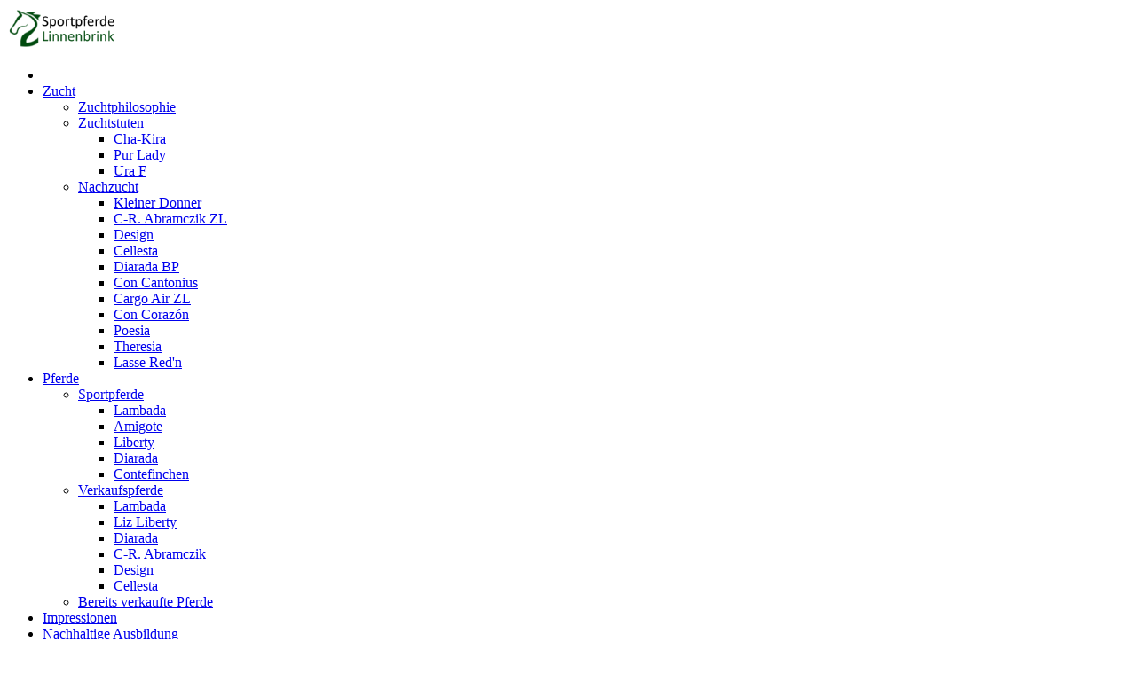

--- FILE ---
content_type: text/html; charset=utf-8
request_url: https://sportpferde-linnenbrink.de/zucht/nachzucht/c-r-abramczik-zl
body_size: 26105
content:

<!doctype html>
<html lang="de-de" dir="ltr">
    <head>
        <meta charset="utf-8">
        <meta name="viewport" content="width=device-width, initial-scale=1, shrink-to-fit=no">
        <link rel="canonical" href="https://sportpferde-linnenbrink.de/zucht/nachzucht/c-r-abramczik-zl">
        <base href="https://sportpferde-linnenbrink.de/zucht/nachzucht/c-r-abramczik-zl" />
	<meta http-equiv="content-type" content="text/html; charset=utf-8" />
	<meta name="keywords" content="Sportpferde, Springpferde, Verkauf, Zucht, Ausbildung, Linnenbrink, Züchter, Springen, Pferde" />
	<meta name="rights" content="Sportpferde Linnenbrink" />
	<meta name="description" content="Sportpferde Linnenbrink, Zucht, Ausbildung und Verkauf von Sportpferden mit Schwerpunkt Springpferde" />
	<meta name="generator" content="Joomla! - Open Source Content Management" />
	<title>C-R. Abramczik ZL</title>
	<link href="/images/fav_logo.png" rel="shortcut icon" type="image/vnd.microsoft.icon" />
	<link href="/cache/com_templates/templates/shaper_helixultimate/65a69d2f47c266b9744597050a3e4c20.css" rel="stylesheet" type="text/css" />
	<link href="/media/plg_system_kickgdpr/css/cookieconsent.min.css?de9945e531e64f38260140416910c4a1" rel="stylesheet" type="text/css" />
	<style type="text/css">
#section-id-1534422652920 .sppb-shape-container.sppb-top-shape > svg path, #section-id-1534422652920 .sppb-shape-container.sppb-top-shape > svg polygon{fill:#ffffff;}#section-id-1534422652920 .sppb-shape-container.sppb-top-shape > svg{width:100%;max-width:100%;}@media (min-width: 768px) and (max-width: 991px) { #section-id-1534422652920 .sppb-shape-container.sppb-top-shape > svg{width:100%;max-width:100%;} }@media (max-width: 767px) { #section-id-1534422652920 .sppb-shape-container.sppb-top-shape > svg{width:100%;max-width:100%;} }.sp-page-builder .page-content #section-id-1534422652920{padding-top:200px;padding-right:0px;padding-bottom:150px;padding-left:0px;margin-top:0px;margin-right:0px;margin-bottom:0px;margin-left:0px;background-image:linear-gradient(0deg, #a07237 0%, #583810 100%);}#column-id-1534422652919{box-shadow:0 0 0 0 #fff;}.sp-page-builder .page-content #section-id-1534425838658{padding:50px 0px 50px 0px;margin:0px 0px 0px 0px;}#column-id-1534425838659{box-shadow:0 0 0 0 #fff;}#sppb-addon-1534422788194 {color:#fff;box-shadow:0 0 0 0 #ffffff;margin:0 0 30px 0;}#sppb-addon-1534422788194 .sppb-addon-title {color:#ffb156;}@media (min-width:768px) and (max-width:991px) {#sppb-addon-1534422788194 {margin-top:0;margin-right:0;margin-bottom:20px;margin-left:0;}}@media (max-width:767px) {#sppb-addon-1534422788194 {margin-top:0;margin-right:0;margin-bottom:10px;margin-left:0;}}#sppb-addon-1534423220258 {color:#fff;box-shadow:0 0 0 0 #ffffff;margin:0 0 30px 0;}#sppb-addon-1534423220258 .sppb-addon-title {color:#ffb156;font-size:18px;line-height:18px;}@media (min-width:768px) and (max-width:991px) {#sppb-addon-1534423220258 {margin-top:0;margin-right:0;margin-bottom:20px;margin-left:0;}}@media (max-width:767px) {#sppb-addon-1534423220258 {margin-top:0;margin-right:0;margin-bottom:10px;margin-left:0;}}#sppb-addon-1534765997513 {box-shadow:0 0 0 0 #ffffff;margin:0 0 30px 0;}@media (min-width:768px) and (max-width:991px) {#sppb-addon-1534765997513 {margin-top:0;margin-right:0;margin-bottom:20px;margin-left:0;}}@media (max-width:767px) {#sppb-addon-1534765997513 {margin-top:0;margin-right:0;margin-bottom:10px;margin-left:0;}}#sppb-addon-1534423220341 {box-shadow:0 0 0 0 #ffffff;margin:0 0 30px 0;}@media (min-width:768px) and (max-width:991px) {#sppb-addon-1534423220341 {margin-top:0;margin-right:0;margin-bottom:20px;margin-left:0;}}@media (max-width:767px) {#sppb-addon-1534423220341 {margin-top:0;margin-right:0;margin-bottom:10px;margin-left:0;}}#sppb-addon-1534423220341 #btn-1534423220341.sppb-btn-custom { background-color:#583810; color:#FFFFFF; font-size:16px;}#sppb-addon-1534423220341 #btn-1534423220341.sppb-btn-custom:hover { background-color:#a07237; color:#FFFFFF;}h1{font-family: 'Arial', sans-serif;}
.logo-image {height:48px;}.logo-image {height:48px;}
	</style>
	<script type="application/json" class="joomla-script-options new">{"csrf.token":"84fbeaf69c781f8c982b84ad5c960389","system.paths":{"root":"","base":""}}</script>
	<script src="/cache/com_templates/templates/shaper_helixultimate/5cbbda2e00748fc391cc818cae2dc5f0.js" type="text/javascript"></script>
	<script src="/media/system/js/core.js?de9945e531e64f38260140416910c4a1" type="text/javascript"></script>
	<script src="/media/plg_system_kickgdpr/js/cookieconsent.min.js?de9945e531e64f38260140416910c4a1" type="text/javascript"></script>
	<script type="text/javascript">
;(function ($) {
	$.ajaxSetup({
		headers: {
			'X-CSRF-Token': Joomla.getOptions('csrf.token')
		}
	});
})(jQuery);template="shaper_helixultimate";// Start Cookie Alert
window.addEventListener("load", function(){
window.cookieconsent.initialise({
  "palette": {
    "popup": {
      "background": "#8c5503",
      "text": "#ffffff"
    },
    "button": {
      "background": "#0f8715",
      "text": "#ffffff",
    }
  },
  "theme": "edgeless",
  "position": "bottom-right",
  "type": "opt-in",
  "revokeBtn": "<div class=\"cc-revoke {{classes}}\">Datenschutz</div>",
  "content": {
    "message": "Um unsere Webseite für Sie optimal zu gestalten und fortlaufend verbessern zu können, verwenden wir Cookies. Durch die weitere Nutzung der Webseite stimmen Sie der Verwendung von Cookies zu. Weitere Informationen zu Cookies erhalten Sie in unserer",
    "dismiss": "Verstanden",
    "allow": "Cookies zulassen",
    "deny": "Cookies ablehnen",
    "link": "Datenschutzerklärung",
    "imprint_link": "Impressum",
    "href": "/datenschutz",
  },
  "cookie": {
    "expiryDays": 365
  },
  "elements": {
    "messagelink": "<span id=\"cookieconsent:desc\" class=\"cc-message\">{{message}}<a aria-label=\"learn more about cookies\" role=\"button\" tabindex=\"0\" class=\"cc-link\" href=\"/datenschutz\" target=\"_self\">{{link}}</a></span>"
  },
  onInitialise: function (status) {
    handleCookies(status);
  },
  onStatusChange: function (status, chosenBefore) {
    handleCookies(status);
  },
  onRevokeChoice: function () {
    handleCookies(status);
  }
})});
// End Cookie Alert
function handleCookies(status){
  if (status == "allow") {





  }
}

// Init handleCookies if the user doesn't choose any options
if (document.cookie.split(';').filter(function(item) {
    return item.indexOf('cookieconsent_status=') >= 0
}).length == 0) {
  handleCookies('notset');
};
	</script>
	<meta property="og:title" content="C-R. Abramczik ZL" />
	<meta property="og:type" content="website" />
	<meta property="og:url" content="https://sportpferde-linnenbrink.de/zucht/nachzucht/c-r-abramczik-zl" />
	<meta property="og:site_name" content="Sportpferde Linnenbrink, Zucht, Ausbildung und Verkauf von Sportpferden mit Schwerpunkt Springpferde" />
	<meta name="twitter:card" content="summary" />
	<meta name="twitter:site" content="Sportpferde Linnenbrink, Zucht, Ausbildung und Verkauf von Sportpferden mit Schwerpunkt Springpferde" />
    </head>
    <body class="site helix-ultimate com-sppagebuilder view-page layout-default task-none itemid-129 de-de ltr sticky-header layout-fluid offcanvas-init offcanvs-position-right">
    
    <div class="body-wrapper">
        <div class="body-innerwrapper">
            <header id="sp-header"><div class="container"><div class="container-inner"><div class="row"><div id="sp-logo" class="col-8 col-lg-3"><div class="sp-column"><div class="logo"><a href="/"><img class="logo-image" src="/images/allgemeines/sportpferde_logo.png" alt="Sportpferde Linnenbrink, Zucht, Ausbildung und Verkauf von Sportpferden mit Schwerpunkt Springpferde"></a></div></div></div><div id="sp-menu" class="col-4 col-lg-9"><div class="sp-column"><nav class="sp-megamenu-wrapper" role="navigation"><a id="offcanvas-toggler" aria-label="Navigation" class="offcanvas-toggler-right d-block d-lg-none" href="#"><i class="fa fa-bars" aria-hidden="true" title="Navigation"></i></a><ul class="sp-megamenu-parent menu-animation-fade-up d-none d-lg-block"><li class="sp-menu-item"><a  href="/" ><span class="fa fa-home"></span></a></li><li class="sp-menu-item sp-has-child active"><a  href="/zucht/zuchtphilosophie" >Zucht</a><div class="sp-dropdown sp-dropdown-main sp-menu-right" style="width: 240px;"><div class="sp-dropdown-inner"><ul class="sp-dropdown-items"><li class="sp-menu-item"><a  href="/zucht/zuchtphilosophie" >Zuchtphilosophie</a></li><li class="sp-menu-item sp-has-child"><a  href="/zucht/zuchtstuten" >Zuchtstuten</a><div class="sp-dropdown sp-dropdown-sub sp-menu-right" style="width: 240px;"><div class="sp-dropdown-inner"><ul class="sp-dropdown-items"><li class="sp-menu-item"><a  href="/zucht/zuchtstuten/cha-kira" ><span class="fa fa-angle-right"></span> Cha-Kira</a></li><li class="sp-menu-item"><a  href="/zucht/zuchtstuten/pur-lady" ><span class="fa fa-angle-right"></span> Pur Lady</a></li><li class="sp-menu-item"><a  href="/zucht/zuchtstuten/ura-f" ><span class="fa fa-angle-right"></span> Ura F</a></li></ul></div></div></li><li class="sp-menu-item sp-has-child active"><a  href="/zucht/nachzucht" >Nachzucht</a><div class="sp-dropdown sp-dropdown-sub sp-menu-right" style="width: 240px;"><div class="sp-dropdown-inner"><ul class="sp-dropdown-items"><li class="sp-menu-item"><a  href="/zucht/nachzucht/kleiner-donner" ><span class="fa fa-angle-right"></span> Kleiner Donner </a></li><li class="sp-menu-item current-item active"><a  href="/zucht/nachzucht/c-r-abramczik-zl" ><span class="fa fa-angle-right"></span> C-R. Abramczik ZL</a></li><li class="sp-menu-item"><a  href="/zucht/nachzucht/design" ><span class="fa fa-angle-right"></span> Design</a></li><li class="sp-menu-item"><a  href="/zucht/nachzucht/cellesta" ><span class="fa fa-angle-right"></span> Cellesta</a></li><li class="sp-menu-item"><a  href="/zucht/nachzucht/diarada-bp" ><span class="fa fa-angle-right"></span> Diarada BP</a></li><li class="sp-menu-item"><a  href="/zucht/nachzucht/con-cantonius" ><span class="fa fa-angle-right"></span> Con Cantonius</a></li><li class="sp-menu-item"><a  href="/zucht/nachzucht/cargo-air-zl" ><span class="fa fa-angle-right"></span> Cargo Air ZL</a></li><li class="sp-menu-item"><a  href="/zucht/nachzucht/con-corazon" ><span class="fa fa-angle-right"></span> Con Corazón</a></li><li class="sp-menu-item"><a  href="/zucht/nachzucht/poesia" ><span class="fa fa-angle-right"></span> Poesia</a></li><li class="sp-menu-item"><a  href="/zucht/nachzucht/theresia" ><span class="fa fa-angle-right"></span> Theresia</a></li><li class="sp-menu-item"><a  href="/zucht/nachzucht/lasse-red-n" ><span class="fa fa-angle-right"></span> Lasse Red'n</a></li></ul></div></div></li></ul></div></div></li><li class="sp-menu-item sp-has-child"><a  href="/pferde/sportpferde" >Pferde</a><div class="sp-dropdown sp-dropdown-main sp-menu-right" style="width: 240px;"><div class="sp-dropdown-inner"><ul class="sp-dropdown-items"><li class="sp-menu-item sp-has-child"><a  href="/pferde/sportpferde" >Sportpferde</a><div class="sp-dropdown sp-dropdown-sub sp-menu-right" style="width: 240px;"><div class="sp-dropdown-inner"><ul class="sp-dropdown-items"><li class="sp-menu-item"><a  href="/pferde/sportpferde/lambada" ><span class="fa fa-angle-right"></span> Lambada</a></li><li class="sp-menu-item"><a  href="/pferde/sportpferde/amigote" ><span class="fa fa-angle-right"></span> Amigote</a></li><li class="sp-menu-item"><a  href="/pferde/sportpferde/liberty" ><span class="fa fa-angle-right"></span> Liberty</a></li><li class="sp-menu-item"><a  href="/pferde/sportpferde/diarada" ><span class="fa fa-angle-right"></span> Diarada</a></li><li class="sp-menu-item"><a  href="/pferde/sportpferde/contefinchen" ><span class="fa fa-angle-right"></span> Contefinchen</a></li></ul></div></div></li><li class="sp-menu-item sp-has-child"><a  href="/pferde/verkaufspferde" >Verkaufspferde</a><div class="sp-dropdown sp-dropdown-sub sp-menu-right" style="width: 240px;"><div class="sp-dropdown-inner"><ul class="sp-dropdown-items"><li class="sp-menu-item"><a  href="/pferde/sportpferde/lambada" >Lambada</a></li><li class="sp-menu-item"><a  href="/pferde/sportpferde/liberty" >Liz Liberty</a></li><li class="sp-menu-item"><a  href="/pferde/sportpferde/diarada" >Diarada</a></li><li class="sp-menu-item"><a  href="/pferde/verkaufspferde/c-r-abramczik" >C-R. Abramczik</a></li><li class="sp-menu-item"><a  href="/zucht/nachzucht/design" >Design</a></li><li class="sp-menu-item"><a  href="/zucht/nachzucht/cellesta" >Cellesta</a></li></ul></div></div></li><li class="sp-menu-item"><a  href="/pferde/bereits-verkaufte-pferde" >Bereits verkaufte Pferde</a></li></ul></div></div></li><li class="sp-menu-item"><a  href="/impressionen" >Impressionen</a></li><li class="sp-menu-item"><a  href="/nachhaltige-ausbildung" >Nachhaltige Ausbildung</a></li><li class="sp-menu-item"><a  href="/links" >Links</a></li></ul></nav></div></div></div></div></div></header>            <section id="sp-section-1"><div class="row"><div id="sp-title" class="col-lg-12 "><div class="sp-column "></div></div></div></section><section id="sp-main-body"><div class="row"><main id="sp-component" class="col-lg-12 " role="main"><div class="sp-column "><div id="system-message-container">
	</div>

<div id="sp-page-builder" class="sp-page-builder  page-16">

	
	<div class="page-content">
				<section id="section-id-1534422652920" class="sppb-section  " ><div class="sppb-row-container"><div class="sppb-shape-container sppb-top-shape "><svg xmlns="http://www.w3.org/2000/svg" viewBox="0 0 1000 86.47" preserveAspectRatio="none"><g style="opacity:0.33"><path d="M823,15.52l.24-.07A27.72,27.72,0,0,0,864.3,30.53a46.9,46.9,0,0,0,51.9,28A55,55,0,0,0,1000,73.07V0H792C795.79,12,809.32,18.85,823,15.52Z"/><path d="M23.71,83.4A50,50,0,0,0,85.39,48.77v-.05a25.19,25.19,0,0,0,20.89-4.31,32.67,32.67,0,0,0,12.82,7A32.88,32.88,0,0,0,154.31,0H0V68.64A49.74,49.74,0,0,0,23.71,83.4Z"/></g><g style="opacity:0.66"><path d="M499.63,19.13h.08a8.91,8.91,0,0,0,12.64,6.15A15.07,15.07,0,0,0,528,35.9a17.67,17.67,0,0,0,33.67-9.55v0A8.9,8.9,0,0,0,567.86,22a11.61,11.61,0,0,0,7.48-22H503.08a11.65,11.65,0,0,0-1.71,4.21,9.2,9.2,0,0,0-3.85-.28c-4.65.65-8,4.58-7.37,8.77S495,19.78,499.63,19.13Z"/><path d="M631.55,20.67c1,7.6,8.68,12.87,17.22,11.78a16.35,16.35,0,0,0,11.45-6.74,16.34,16.34,0,0,0,7.07,2.14A10.86,10.86,0,0,0,686.86,35a10.82,10.82,0,0,0,8.1-1c1.68,6.83,9,11.4,17,10.38a16,16,0,0,0,12.48-8.49,19.56,19.56,0,0,0,10.37,1.45,19.24,19.24,0,0,0,11.72-5.89,10.85,10.85,0,0,0,17.33-.92A10.81,10.81,0,0,0,776,31.2a17.64,17.64,0,0,0,3.38,1,18.52,18.52,0,0,0,16.52,6A18.82,18.82,0,0,0,809.34,30c2.67,10,12.75,17.44,24.8,17.44,9.38,0,17.57-4.5,22-11.2a32,32,0,0,0,16.53,4.5,31.47,31.47,0,0,0,20.23-7.14,17.75,17.75,0,0,0,28.32,2.09,17.74,17.74,0,0,0,22.71,1.75c4.13,10.05,15,17.22,27.72,17.22,13.43,0,24.75-8,28.33-18.88V0H599.32C607.84,23.13,631.55,20.67,631.55,20.67Z"/><path d="M.74,30.73c0,12.33,11.21,22.33,25.08,22.36,10.84,0,20.08-6.07,23.61-14.62A15.09,15.09,0,0,0,68.74,37a15.1,15.1,0,0,0,24.1-1.74,26.76,26.76,0,0,0,17.2,6.1,27.24,27.24,0,0,0,14.07-3.81,22.33,22.33,0,0,0,18.71,9.56c11.24,0,20.49-7.56,21.62-17.28a14.92,14.92,0,0,0,10.72.18c3.29,7.35,12.1,11.63,21.28,9.81a20.31,20.31,0,0,0,13.62-9.33A20.31,20.31,0,0,0,219,32.56a13.49,13.49,0,0,0,24.86,7.25,13.43,13.43,0,0,0,10-1.91c2.66,8.32,12.06,13.37,21.9,11.42a19.93,19.93,0,0,0,14.75-11.58,24.3,24.3,0,0,0,13,.92,23.88,23.88,0,0,0,14-8.3,13.47,13.47,0,0,0,21.4-2.61,13.46,13.46,0,0,0,17.17-2c4.56,6.88,13.69,10.63,23.18,8.76,12.14-2.4,20.26-13.09,18.13-23.88A73.93,73.93,0,0,0,400.48,0H0V29.49C.24,29.91.48,30.32.74,30.73Z"/></g><path d="M16.3,13.9c10.2,2.5,20.3-1.1,25.5-8.3a14.66,14.66,0,0,0,18.5,3A14.6,14.6,0,0,0,80,14.9a13.14,13.14,0,0,0,3.4-2.4,25.71,25.71,0,0,0,14.8,9.7,26,26,0,0,0,14.1-.4,21.75,21.75,0,0,0,15.4,13.3c10.6,2.6,21-2.4,24.3-11.3a15,15,0,0,0,10.7,2.6,17.69,17.69,0,0,0,1.6,2.2,14.69,14.69,0,0,0,17.6,3.5,7.46,7.46,0,0,0,1.2-.7,14.54,14.54,0,0,0,6.4-8.9,12.61,12.61,0,0,0,.4-2.8,20.63,20.63,0,0,0,9.8-1.8,11.35,11.35,0,0,0,1.5,2.3A22.35,22.35,0,0,0,214,28.6c11.2,2.8,22.4-3.1,24.8-13.1a24.63,24.63,0,0,0,16.3,11.6c9.8,2.1,19.4-1.7,24.2-8.7a14,14,0,0,0,17.8,2.4,14.07,14.07,0,0,0,19.1,5.4,12.25,12.25,0,0,0,3.1-2.4,22.5,22.5,0,0,0,5.8,5.3,25.42,25.42,0,0,0,16.1,4,30.38,30.38,0,0,0,6-1.2c.2.4.4.9.6,1.3a20.81,20.81,0,0,0,14.6,11c10.2,2.2,20-2.9,22.9-11.5a13.84,13.84,0,0,0,10.3,2.1,14,14,0,0,0,19.3,4.6,14.17,14.17,0,0,0,6.7-11.8,20,20,0,0,0,9.3-2,21.31,21.31,0,0,0,14,9.9c10.6,2.3,20.9-3.4,23.2-12.7a28.46,28.46,0,0,0,37.2,7.1,23.54,23.54,0,0,0,7.3-7.1,15.79,15.79,0,0,0,20.1,2.1,15.69,15.69,0,0,0,21.6,5.5,13.88,13.88,0,0,0,3.5-2.9,26.66,26.66,0,0,0,9.5,7.2,28.5,28.5,0,0,0,7,2.2,29.16,29.16,0,0,0,15.2-1.3c2.8,6.6,9.3,11.8,17.5,13.3,11.4,2.1,22.2-3.8,25.3-13.4,0-.1.1-.2.1-.4.3.2.7.4,1,.6a15.93,15.93,0,0,0,10.7,1.5,15.79,15.79,0,0,0,28.7-6c.1-.4.1-.8.2-1.2a10.87,10.87,0,0,0,.1-1.8,22.26,22.26,0,0,0,10.4-2.6,25,25,0,0,0,3.9,4.7,24.65,24.65,0,0,0,12.2,6A24.5,24.5,0,0,0,715.3,34a19.09,19.09,0,0,0,10.2-13.4h.5a21.68,21.68,0,0,0,21.1,13,13.67,13.67,0,0,0,1.9-.2,22.1,22.1,0,0,0,13.8-7.7,24.79,24.79,0,0,0,11.9,8.5,25.09,25.09,0,0,0,8.1,1.4,25.86,25.86,0,0,0,18.5-6.7,21.77,21.77,0,0,0,5.2-7.2,15,15,0,0,0,19.1-1,15,15,0,0,0,21,2,13.81,13.81,0,0,0,2.8-3.1A26.84,26.84,0,0,0,866.3,26a27.39,27.39,0,0,0,14-3.4,22.36,22.36,0,0,0,18.3,9.9c11.1.3,20.4-7,21.8-16.6a15,15,0,0,0,11.2.2,15,15,0,0,0,21.1,1,15.16,15.16,0,0,0,4.7-13.5A22.32,22.32,0,0,0,966.3,0H0V1.6A25.29,25.29,0,0,0,16.3,13.9Z"/><path d="M983.6,7.3A22.61,22.61,0,0,0,1000,1.1V0H967.3A22.52,22.52,0,0,0,983.6,7.3Z"/></svg></div><div class="sppb-row"><div class="sppb-col-md-12" id="column-wrap-id-1534422652919"><div id="column-id-1534422652919" class="sppb-column" ><div class="sppb-column-addons"><div id="section-id-1534425838658" class="sppb-section  " ><div class="sppb-container-inner"><div class="sppb-row"><div class="sppb-col-md-8" id="column-wrap-id-1534425838659"><div id="column-id-1534425838659" class="sppb-column" ><div class="sppb-column-addons"><div id="sppb-addon-1534422788194" class="clearfix" ><div class="sppb-addon sppb-addon-text-block  "><h3 class="sppb-addon-title">C-R.Abramczik ZL, Hengst, Fuchs, Holsteiner, 2012</h3><div class="sppb-addon-content"><p>Hengstfohlen aus der Ura F von C-Indoctro.</p></div></div></div><div id="sppb-addon-1534423220258" class="clearfix" ><div class="sppb-addon sppb-addon-text-block  "><h3 class="sppb-addon-title">Stammbaum</h3><div class="sppb-addon-content">Hengstfohlen aus der Ura F von C-Indoctro. <table class="stammbaum">
<tbody>
<tr>
<td rowspan="4">C-Indoctro</td>
<td rowspan="2">Capitol I</td>
<td>Capitano</td>
</tr>
<tr>
<td>Folia</td>
</tr>
<tr>
<td rowspan="2">Vanessa VII</td>
<td>Caletto II</td>
</tr>
<tr>
<td>Orgesch</td>
</tr>
<tr>
<td rowspan="4">Ura F</td>
<td rowspan="2">Con Air</td>
<td>Contender</td>
</tr>
<tr>
<td>Fair Lady IX</td>
</tr>
<tr>
<td rowspan="2">Nancy II</td>
<td>Amigo XX</td>
</tr>
<tr>
<td>Happy Dream</td>
</tr>
</tbody>
</table></div></div></div></div></div></div><div class="sppb-col-md-4" id="column-wrap-id-1534425838666"><div id="column-id-1534425838666" class="sppb-column" ><div class="sppb-column-addons"><div id="sppb-addon-1534765997513" class="clearfix" ><div class="sppb-addon sppb-addon-single-image sppb-text-center "><div class="sppb-addon-content"><div class="sppb-addon-single-image-container"><img class="sppb-img-responsive" src="/images/nachzucht/c-r-abramczik-zl/20130612140656_1_1.jpg" alt="C-R.Abramczik ZL" title=""></div></div></div></div></div></div></div></div></div></div><div id="sppb-addon-1534423220341" class="clearfix" ><div class="sppb-text-left"><a href="/zucht/nachzucht" id="btn-1534423220341" class="sppb-btn  sppb-btn-custom sppb-btn-block sppb-btn-square"><i class="fa fa-arrow-circle-left"></i> Zurück zur Nachzucht Übersicht</a></div></div></div></div></div></div></div></section>			</div>
</div>
</div></main></div></section><section id="sp-bottom"><div class="container"><div class="container-inner"><div class="row"><div id="sp-bottom1" class="col-sm-col-sm-6 col-lg-3 "><div class="sp-column "><div class="sp-module "><div class="sp-module-content">

<div class="custom"  >
	<p><strong>Zuchtgemeinschaft Linnenbrink</strong><br />Reitanlage am Lohhof <br />Laukerweg 30a</p>
<p>34414 Warburg - Welda</p></div>
</div></div></div></div><div id="sp-bottom2" class="col-sm-col-sm-6 col-lg-3 "><div class="sp-column "><div class="sp-module "><div class="sp-module-content">

<div class="custom"  >
	<p><img src="/images/allgemeines/linnenbrink_anja.jpg" alt="linnenbrink anja" width="85" height="85" /> Anja Linnenbrink<br />Tel: + 49 170/4116709<br /><a href="mailto:anja@sportpferde-linnenbrink.de">anja@sportpferde-linnenbrink.de</a></p></div>
</div></div></div></div><div id="sp-bottom3" class="col-lg-3 "><div class="sp-column "><div class="sp-module "><div class="sp-module-content">

<div class="custom"  >
	<p><img src="/images/allgemeines/linnenbrink_ingo.jpg" alt="linnenbrink ingo" width="85" height="85" /> Ingo Linnenbrink<br />Tel: +49 160 979 25607<br /><a href="mailto:ingo@sportpferde-linnenbrink.de">ingo@sportpferde-linnenbrink.de</a></p></div>
</div></div></div></div><div id="sp-bottom4" class="col-lg-3 "><div class="sp-column "><div class="sp-module "><h3 class="sp-module-title">Folge uns auf Facebook</h3><div class="sp-module-content">

<div class="custom"  >
	<p><a href="https://www.facebook.com/Canthara/" target="_blank"><i class="fa fa-x2 fa-facebook-official" aria-hidden="true"></i>&nbsp;Unsere Facebookseite</a></p></div>
</div></div></div></div></div></div></div></section><footer id="sp-footer"><div class="container"><div class="container-inner"><div class="row"><div id="sp-footer1" class="col-lg-12 "><div class="sp-column "><span class="sp-copyright">© 2018 Zuchtgemeinschaft Linnenbrink | <a href="/impressum">Impressum</> | <a href="/datenschutz">Datenschutz</a>&nbsp;&nbsp;&nbsp; &nbsp;&nbsp;&nbsp; Realisierung &amp; Design <a href="https://www.8ung-media.de" target="_blank">8ungMedia Ralf Nöppert</a></span></div></div></div></div></div></footer>        </div>
    </div>

    <!-- Off Canvas Menu -->
    <div class="offcanvas-overlay"></div>
    <div class="offcanvas-menu">
        <a href="#" class="close-offcanvas"><span class="fa fa-remove"></span></a>
        <div class="offcanvas-inner">
                            <div class="sp-module _menu"><h3 class="sp-module-title">Hauptmenue</h3><div class="sp-module-content"><ul class="menu">
<li class="item-101 default"><a href="/" >Home</a></li><li class="item-109 active menu-deeper menu-parent"><a href="/zucht/zuchtphilosophie" >Zucht<span class="menu-toggler"></span></a><ul class="menu-child"><li class="item-110"><a href="/zucht/zuchtphilosophie" >Zuchtphilosophie</a></li><li class="item-111 menu-deeper menu-parent"><a href="/zucht/zuchtstuten" >Zuchtstuten<span class="menu-toggler"></span></a><ul class="menu-child"><li class="item-125"><a href="/zucht/zuchtstuten/cha-kira" >Cha-Kira</a></li><li class="item-126"><a href="/zucht/zuchtstuten/pur-lady" >Pur Lady</a></li><li class="item-127"><a href="/zucht/zuchtstuten/ura-f" >Ura F</a></li></ul></li><li class="item-112 active menu-deeper menu-parent"><a href="/zucht/nachzucht" >Nachzucht<span class="menu-toggler"></span></a><ul class="menu-child"><li class="item-128"><a href="/zucht/nachzucht/kleiner-donner" >Kleiner Donner </a></li><li class="item-129 current active"><a href="/zucht/nachzucht/c-r-abramczik-zl" >C-R. Abramczik ZL</a></li><li class="item-130"><a href="/zucht/nachzucht/design" >Design</a></li><li class="item-131"><a href="/zucht/nachzucht/cellesta" >Cellesta</a></li><li class="item-132"><a href="/zucht/nachzucht/diarada-bp" >Diarada BP</a></li><li class="item-133"><a href="/zucht/nachzucht/con-cantonius" >Con Cantonius</a></li><li class="item-134"><a href="/zucht/nachzucht/cargo-air-zl" >Cargo Air ZL</a></li><li class="item-135"><a href="/zucht/nachzucht/con-corazon" >Con Corazón</a></li><li class="item-136"><a href="/zucht/nachzucht/poesia" >Poesia</a></li><li class="item-137"><a href="/zucht/nachzucht/theresia" >Theresia</a></li><li class="item-138"><a href="/zucht/nachzucht/lasse-red-n" >Lasse Red'n</a></li></ul></li></ul></li><li class="item-118 menu-deeper menu-parent"><a href="/pferde/sportpferde" >Pferde<span class="menu-toggler"></span></a><ul class="menu-child"><li class="item-113 menu-deeper menu-parent"><a href="/pferde/sportpferde" >Sportpferde<span class="menu-toggler"></span></a><ul class="menu-child"><li class="item-120"><a href="/pferde/sportpferde/lambada" >Lambada</a></li><li class="item-121"><a href="/pferde/sportpferde/amigote" >Amigote</a></li><li class="item-122"><a href="/pferde/sportpferde/liberty" >Liberty</a></li><li class="item-123"><a href="/pferde/sportpferde/diarada" >Diarada</a></li><li class="item-124"><a href="/pferde/sportpferde/contefinchen" >Contefinchen</a></li></ul></li><li class="item-114 menu-deeper menu-parent"><a href="/pferde/verkaufspferde" >Verkaufspferde<span class="menu-toggler"></span></a><ul class="menu-child"><li class="item-140"><a href="/pferde/sportpferde/lambada" >Lambada</a></li><li class="item-141"><a href="/pferde/sportpferde/liberty" >Liz Liberty</a></li><li class="item-142"><a href="/pferde/sportpferde/diarada" >Diarada</a></li><li class="item-143"><a href="/pferde/verkaufspferde/c-r-abramczik" >C-R. Abramczik</a></li><li class="item-144"><a href="/zucht/nachzucht/design" >Design</a></li><li class="item-145"><a href="/zucht/nachzucht/cellesta" >Cellesta</a></li></ul></li><li class="item-146"><a href="/pferde/bereits-verkaufte-pferde" >Bereits verkaufte Pferde</a></li></ul></li><li class="item-115"><a href="/impressionen" >Impressionen</a></li><li class="item-116"><a href="/nachhaltige-ausbildung" >Nachhaltige Ausbildung</a></li><li class="item-117"><a href="/links" >Links</a></li></ul>
</div></div>
                    </div>
    </div>

    
    
    
    <!-- Go to top -->
            <a href="#" class="sp-scroll-up" aria-label="Scroll Up"><span class="fa fa-chevron-up" aria-hidden="true"></span></a>
    
    </body>
</html>